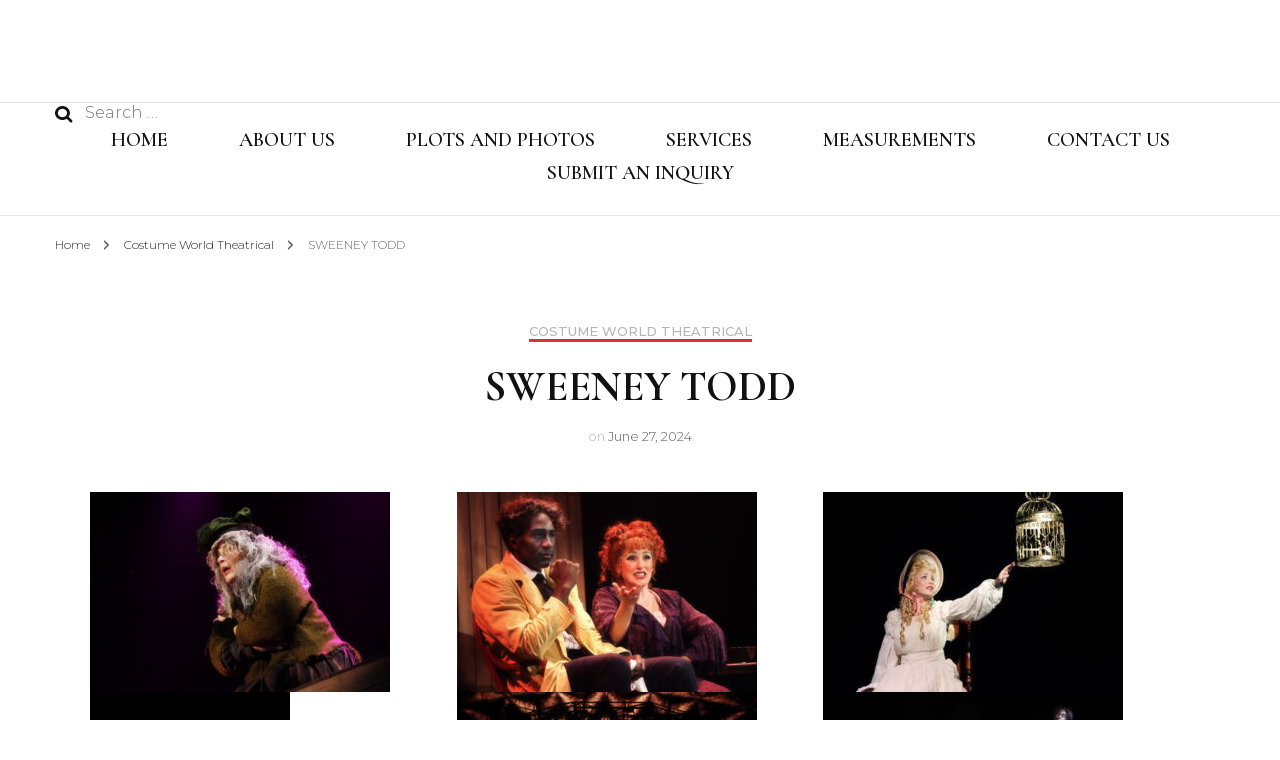

--- FILE ---
content_type: text/html; charset=UTF-8
request_url: https://costumeworldtheatrical.com/costume-world-theatrical/sweeney-todd/
body_size: 12182
content:
    <!DOCTYPE html>
    <html lang="en">
    <head itemscope itemtype="http://schema.org/WebSite">
	    <meta charset="UTF-8">
    <meta name="viewport" content="width=device-width, initial-scale=1">
    <link rel="profile" href="http://gmpg.org/xfn/11">
    <title>SWEENEY TODD &#8211; Costume World Wardrobe</title>
<meta name='robots' content='max-image-preview:large' />
	<style>img:is([sizes="auto" i], [sizes^="auto," i]) { contain-intrinsic-size: 3000px 1500px }</style>
	<link rel='dns-prefetch' href='//fonts.googleapis.com' />
<link rel="alternate" type="application/rss+xml" title="Costume World Wardrobe &raquo; Feed" href="https://costumeworldtheatrical.com/feed/" />
<link rel="alternate" type="application/rss+xml" title="Costume World Wardrobe &raquo; Comments Feed" href="https://costumeworldtheatrical.com/comments/feed/" />
<script type="text/javascript">
/* <![CDATA[ */
window._wpemojiSettings = {"baseUrl":"https:\/\/s.w.org\/images\/core\/emoji\/16.0.1\/72x72\/","ext":".png","svgUrl":"https:\/\/s.w.org\/images\/core\/emoji\/16.0.1\/svg\/","svgExt":".svg","source":{"concatemoji":"https:\/\/costumeworldtheatrical.com\/wp-includes\/js\/wp-emoji-release.min.js?ver=6.8.3"}};
/*! This file is auto-generated */
!function(s,n){var o,i,e;function c(e){try{var t={supportTests:e,timestamp:(new Date).valueOf()};sessionStorage.setItem(o,JSON.stringify(t))}catch(e){}}function p(e,t,n){e.clearRect(0,0,e.canvas.width,e.canvas.height),e.fillText(t,0,0);var t=new Uint32Array(e.getImageData(0,0,e.canvas.width,e.canvas.height).data),a=(e.clearRect(0,0,e.canvas.width,e.canvas.height),e.fillText(n,0,0),new Uint32Array(e.getImageData(0,0,e.canvas.width,e.canvas.height).data));return t.every(function(e,t){return e===a[t]})}function u(e,t){e.clearRect(0,0,e.canvas.width,e.canvas.height),e.fillText(t,0,0);for(var n=e.getImageData(16,16,1,1),a=0;a<n.data.length;a++)if(0!==n.data[a])return!1;return!0}function f(e,t,n,a){switch(t){case"flag":return n(e,"\ud83c\udff3\ufe0f\u200d\u26a7\ufe0f","\ud83c\udff3\ufe0f\u200b\u26a7\ufe0f")?!1:!n(e,"\ud83c\udde8\ud83c\uddf6","\ud83c\udde8\u200b\ud83c\uddf6")&&!n(e,"\ud83c\udff4\udb40\udc67\udb40\udc62\udb40\udc65\udb40\udc6e\udb40\udc67\udb40\udc7f","\ud83c\udff4\u200b\udb40\udc67\u200b\udb40\udc62\u200b\udb40\udc65\u200b\udb40\udc6e\u200b\udb40\udc67\u200b\udb40\udc7f");case"emoji":return!a(e,"\ud83e\udedf")}return!1}function g(e,t,n,a){var r="undefined"!=typeof WorkerGlobalScope&&self instanceof WorkerGlobalScope?new OffscreenCanvas(300,150):s.createElement("canvas"),o=r.getContext("2d",{willReadFrequently:!0}),i=(o.textBaseline="top",o.font="600 32px Arial",{});return e.forEach(function(e){i[e]=t(o,e,n,a)}),i}function t(e){var t=s.createElement("script");t.src=e,t.defer=!0,s.head.appendChild(t)}"undefined"!=typeof Promise&&(o="wpEmojiSettingsSupports",i=["flag","emoji"],n.supports={everything:!0,everythingExceptFlag:!0},e=new Promise(function(e){s.addEventListener("DOMContentLoaded",e,{once:!0})}),new Promise(function(t){var n=function(){try{var e=JSON.parse(sessionStorage.getItem(o));if("object"==typeof e&&"number"==typeof e.timestamp&&(new Date).valueOf()<e.timestamp+604800&&"object"==typeof e.supportTests)return e.supportTests}catch(e){}return null}();if(!n){if("undefined"!=typeof Worker&&"undefined"!=typeof OffscreenCanvas&&"undefined"!=typeof URL&&URL.createObjectURL&&"undefined"!=typeof Blob)try{var e="postMessage("+g.toString()+"("+[JSON.stringify(i),f.toString(),p.toString(),u.toString()].join(",")+"));",a=new Blob([e],{type:"text/javascript"}),r=new Worker(URL.createObjectURL(a),{name:"wpTestEmojiSupports"});return void(r.onmessage=function(e){c(n=e.data),r.terminate(),t(n)})}catch(e){}c(n=g(i,f,p,u))}t(n)}).then(function(e){for(var t in e)n.supports[t]=e[t],n.supports.everything=n.supports.everything&&n.supports[t],"flag"!==t&&(n.supports.everythingExceptFlag=n.supports.everythingExceptFlag&&n.supports[t]);n.supports.everythingExceptFlag=n.supports.everythingExceptFlag&&!n.supports.flag,n.DOMReady=!1,n.readyCallback=function(){n.DOMReady=!0}}).then(function(){return e}).then(function(){var e;n.supports.everything||(n.readyCallback(),(e=n.source||{}).concatemoji?t(e.concatemoji):e.wpemoji&&e.twemoji&&(t(e.twemoji),t(e.wpemoji)))}))}((window,document),window._wpemojiSettings);
/* ]]> */
</script>
<style id='wp-emoji-styles-inline-css' type='text/css'>

	img.wp-smiley, img.emoji {
		display: inline !important;
		border: none !important;
		box-shadow: none !important;
		height: 1em !important;
		width: 1em !important;
		margin: 0 0.07em !important;
		vertical-align: -0.1em !important;
		background: none !important;
		padding: 0 !important;
	}
</style>
<link rel='stylesheet' id='wp-block-library-css' href='https://costumeworldtheatrical.com/wp-includes/css/dist/block-library/style.min.css?ver=6.8.3' type='text/css' media='all' />
<style id='classic-theme-styles-inline-css' type='text/css'>
/*! This file is auto-generated */
.wp-block-button__link{color:#fff;background-color:#32373c;border-radius:9999px;box-shadow:none;text-decoration:none;padding:calc(.667em + 2px) calc(1.333em + 2px);font-size:1.125em}.wp-block-file__button{background:#32373c;color:#fff;text-decoration:none}
</style>
<link rel='stylesheet' id='advanced-posts-listing-advanced-posts-listing-block-style-css' href='https://costumeworldtheatrical.com/wp-content/plugins/advanced-posts-listing/build/index.css?ver=1.0.5' type='text/css' media='all' />
<style id='global-styles-inline-css' type='text/css'>
:root{--wp--preset--aspect-ratio--square: 1;--wp--preset--aspect-ratio--4-3: 4/3;--wp--preset--aspect-ratio--3-4: 3/4;--wp--preset--aspect-ratio--3-2: 3/2;--wp--preset--aspect-ratio--2-3: 2/3;--wp--preset--aspect-ratio--16-9: 16/9;--wp--preset--aspect-ratio--9-16: 9/16;--wp--preset--color--black: #000000;--wp--preset--color--cyan-bluish-gray: #abb8c3;--wp--preset--color--white: #ffffff;--wp--preset--color--pale-pink: #f78da7;--wp--preset--color--vivid-red: #cf2e2e;--wp--preset--color--luminous-vivid-orange: #ff6900;--wp--preset--color--luminous-vivid-amber: #fcb900;--wp--preset--color--light-green-cyan: #7bdcb5;--wp--preset--color--vivid-green-cyan: #00d084;--wp--preset--color--pale-cyan-blue: #8ed1fc;--wp--preset--color--vivid-cyan-blue: #0693e3;--wp--preset--color--vivid-purple: #9b51e0;--wp--preset--gradient--vivid-cyan-blue-to-vivid-purple: linear-gradient(135deg,rgba(6,147,227,1) 0%,rgb(155,81,224) 100%);--wp--preset--gradient--light-green-cyan-to-vivid-green-cyan: linear-gradient(135deg,rgb(122,220,180) 0%,rgb(0,208,130) 100%);--wp--preset--gradient--luminous-vivid-amber-to-luminous-vivid-orange: linear-gradient(135deg,rgba(252,185,0,1) 0%,rgba(255,105,0,1) 100%);--wp--preset--gradient--luminous-vivid-orange-to-vivid-red: linear-gradient(135deg,rgba(255,105,0,1) 0%,rgb(207,46,46) 100%);--wp--preset--gradient--very-light-gray-to-cyan-bluish-gray: linear-gradient(135deg,rgb(238,238,238) 0%,rgb(169,184,195) 100%);--wp--preset--gradient--cool-to-warm-spectrum: linear-gradient(135deg,rgb(74,234,220) 0%,rgb(151,120,209) 20%,rgb(207,42,186) 40%,rgb(238,44,130) 60%,rgb(251,105,98) 80%,rgb(254,248,76) 100%);--wp--preset--gradient--blush-light-purple: linear-gradient(135deg,rgb(255,206,236) 0%,rgb(152,150,240) 100%);--wp--preset--gradient--blush-bordeaux: linear-gradient(135deg,rgb(254,205,165) 0%,rgb(254,45,45) 50%,rgb(107,0,62) 100%);--wp--preset--gradient--luminous-dusk: linear-gradient(135deg,rgb(255,203,112) 0%,rgb(199,81,192) 50%,rgb(65,88,208) 100%);--wp--preset--gradient--pale-ocean: linear-gradient(135deg,rgb(255,245,203) 0%,rgb(182,227,212) 50%,rgb(51,167,181) 100%);--wp--preset--gradient--electric-grass: linear-gradient(135deg,rgb(202,248,128) 0%,rgb(113,206,126) 100%);--wp--preset--gradient--midnight: linear-gradient(135deg,rgb(2,3,129) 0%,rgb(40,116,252) 100%);--wp--preset--font-size--small: 13px;--wp--preset--font-size--medium: 20px;--wp--preset--font-size--large: 36px;--wp--preset--font-size--x-large: 42px;--wp--preset--spacing--20: 0.44rem;--wp--preset--spacing--30: 0.67rem;--wp--preset--spacing--40: 1rem;--wp--preset--spacing--50: 1.5rem;--wp--preset--spacing--60: 2.25rem;--wp--preset--spacing--70: 3.38rem;--wp--preset--spacing--80: 5.06rem;--wp--preset--shadow--natural: 6px 6px 9px rgba(0, 0, 0, 0.2);--wp--preset--shadow--deep: 12px 12px 50px rgba(0, 0, 0, 0.4);--wp--preset--shadow--sharp: 6px 6px 0px rgba(0, 0, 0, 0.2);--wp--preset--shadow--outlined: 6px 6px 0px -3px rgba(255, 255, 255, 1), 6px 6px rgba(0, 0, 0, 1);--wp--preset--shadow--crisp: 6px 6px 0px rgba(0, 0, 0, 1);}:where(.is-layout-flex){gap: 0.5em;}:where(.is-layout-grid){gap: 0.5em;}body .is-layout-flex{display: flex;}.is-layout-flex{flex-wrap: wrap;align-items: center;}.is-layout-flex > :is(*, div){margin: 0;}body .is-layout-grid{display: grid;}.is-layout-grid > :is(*, div){margin: 0;}:where(.wp-block-columns.is-layout-flex){gap: 2em;}:where(.wp-block-columns.is-layout-grid){gap: 2em;}:where(.wp-block-post-template.is-layout-flex){gap: 1.25em;}:where(.wp-block-post-template.is-layout-grid){gap: 1.25em;}.has-black-color{color: var(--wp--preset--color--black) !important;}.has-cyan-bluish-gray-color{color: var(--wp--preset--color--cyan-bluish-gray) !important;}.has-white-color{color: var(--wp--preset--color--white) !important;}.has-pale-pink-color{color: var(--wp--preset--color--pale-pink) !important;}.has-vivid-red-color{color: var(--wp--preset--color--vivid-red) !important;}.has-luminous-vivid-orange-color{color: var(--wp--preset--color--luminous-vivid-orange) !important;}.has-luminous-vivid-amber-color{color: var(--wp--preset--color--luminous-vivid-amber) !important;}.has-light-green-cyan-color{color: var(--wp--preset--color--light-green-cyan) !important;}.has-vivid-green-cyan-color{color: var(--wp--preset--color--vivid-green-cyan) !important;}.has-pale-cyan-blue-color{color: var(--wp--preset--color--pale-cyan-blue) !important;}.has-vivid-cyan-blue-color{color: var(--wp--preset--color--vivid-cyan-blue) !important;}.has-vivid-purple-color{color: var(--wp--preset--color--vivid-purple) !important;}.has-black-background-color{background-color: var(--wp--preset--color--black) !important;}.has-cyan-bluish-gray-background-color{background-color: var(--wp--preset--color--cyan-bluish-gray) !important;}.has-white-background-color{background-color: var(--wp--preset--color--white) !important;}.has-pale-pink-background-color{background-color: var(--wp--preset--color--pale-pink) !important;}.has-vivid-red-background-color{background-color: var(--wp--preset--color--vivid-red) !important;}.has-luminous-vivid-orange-background-color{background-color: var(--wp--preset--color--luminous-vivid-orange) !important;}.has-luminous-vivid-amber-background-color{background-color: var(--wp--preset--color--luminous-vivid-amber) !important;}.has-light-green-cyan-background-color{background-color: var(--wp--preset--color--light-green-cyan) !important;}.has-vivid-green-cyan-background-color{background-color: var(--wp--preset--color--vivid-green-cyan) !important;}.has-pale-cyan-blue-background-color{background-color: var(--wp--preset--color--pale-cyan-blue) !important;}.has-vivid-cyan-blue-background-color{background-color: var(--wp--preset--color--vivid-cyan-blue) !important;}.has-vivid-purple-background-color{background-color: var(--wp--preset--color--vivid-purple) !important;}.has-black-border-color{border-color: var(--wp--preset--color--black) !important;}.has-cyan-bluish-gray-border-color{border-color: var(--wp--preset--color--cyan-bluish-gray) !important;}.has-white-border-color{border-color: var(--wp--preset--color--white) !important;}.has-pale-pink-border-color{border-color: var(--wp--preset--color--pale-pink) !important;}.has-vivid-red-border-color{border-color: var(--wp--preset--color--vivid-red) !important;}.has-luminous-vivid-orange-border-color{border-color: var(--wp--preset--color--luminous-vivid-orange) !important;}.has-luminous-vivid-amber-border-color{border-color: var(--wp--preset--color--luminous-vivid-amber) !important;}.has-light-green-cyan-border-color{border-color: var(--wp--preset--color--light-green-cyan) !important;}.has-vivid-green-cyan-border-color{border-color: var(--wp--preset--color--vivid-green-cyan) !important;}.has-pale-cyan-blue-border-color{border-color: var(--wp--preset--color--pale-cyan-blue) !important;}.has-vivid-cyan-blue-border-color{border-color: var(--wp--preset--color--vivid-cyan-blue) !important;}.has-vivid-purple-border-color{border-color: var(--wp--preset--color--vivid-purple) !important;}.has-vivid-cyan-blue-to-vivid-purple-gradient-background{background: var(--wp--preset--gradient--vivid-cyan-blue-to-vivid-purple) !important;}.has-light-green-cyan-to-vivid-green-cyan-gradient-background{background: var(--wp--preset--gradient--light-green-cyan-to-vivid-green-cyan) !important;}.has-luminous-vivid-amber-to-luminous-vivid-orange-gradient-background{background: var(--wp--preset--gradient--luminous-vivid-amber-to-luminous-vivid-orange) !important;}.has-luminous-vivid-orange-to-vivid-red-gradient-background{background: var(--wp--preset--gradient--luminous-vivid-orange-to-vivid-red) !important;}.has-very-light-gray-to-cyan-bluish-gray-gradient-background{background: var(--wp--preset--gradient--very-light-gray-to-cyan-bluish-gray) !important;}.has-cool-to-warm-spectrum-gradient-background{background: var(--wp--preset--gradient--cool-to-warm-spectrum) !important;}.has-blush-light-purple-gradient-background{background: var(--wp--preset--gradient--blush-light-purple) !important;}.has-blush-bordeaux-gradient-background{background: var(--wp--preset--gradient--blush-bordeaux) !important;}.has-luminous-dusk-gradient-background{background: var(--wp--preset--gradient--luminous-dusk) !important;}.has-pale-ocean-gradient-background{background: var(--wp--preset--gradient--pale-ocean) !important;}.has-electric-grass-gradient-background{background: var(--wp--preset--gradient--electric-grass) !important;}.has-midnight-gradient-background{background: var(--wp--preset--gradient--midnight) !important;}.has-small-font-size{font-size: var(--wp--preset--font-size--small) !important;}.has-medium-font-size{font-size: var(--wp--preset--font-size--medium) !important;}.has-large-font-size{font-size: var(--wp--preset--font-size--large) !important;}.has-x-large-font-size{font-size: var(--wp--preset--font-size--x-large) !important;}
:where(.wp-block-post-template.is-layout-flex){gap: 1.25em;}:where(.wp-block-post-template.is-layout-grid){gap: 1.25em;}
:where(.wp-block-columns.is-layout-flex){gap: 2em;}:where(.wp-block-columns.is-layout-grid){gap: 2em;}
:root :where(.wp-block-pullquote){font-size: 1.5em;line-height: 1.6;}
</style>
<link rel='stylesheet' id='inf-font-awesome-css' href='https://costumeworldtheatrical.com/wp-content/plugins/blog-designer-pack/assets/css/font-awesome.min.css?ver=4.0.8' type='text/css' media='all' />
<link rel='stylesheet' id='owl-carousel-css' href='https://costumeworldtheatrical.com/wp-content/plugins/blog-designer-pack/assets/css/owl.carousel.min.css?ver=4.0.8' type='text/css' media='all' />
<link rel='stylesheet' id='bdpp-public-style-css' href='https://costumeworldtheatrical.com/wp-content/plugins/blog-designer-pack/assets/css/bdpp-public.min.css?ver=4.0.8' type='text/css' media='all' />
<style id='wpxpo-global-style-inline-css' type='text/css'>
:root {
			--preset-color1: #037fff;
			--preset-color2: #026fe0;
			--preset-color3: #071323;
			--preset-color4: #132133;
			--preset-color5: #34495e;
			--preset-color6: #787676;
			--preset-color7: #f0f2f3;
			--preset-color8: #f8f9fa;
			--preset-color9: #ffffff;
		}{}
</style>
<style id='ultp-preset-colors-style-inline-css' type='text/css'>
:root { --postx_preset_Base_1_color: #f4f4ff; --postx_preset_Base_2_color: #dddff8; --postx_preset_Base_3_color: #B4B4D6; --postx_preset_Primary_color: #3323f0; --postx_preset_Secondary_color: #4a5fff; --postx_preset_Tertiary_color: #FFFFFF; --postx_preset_Contrast_3_color: #545472; --postx_preset_Contrast_2_color: #262657; --postx_preset_Contrast_1_color: #10102e; --postx_preset_Over_Primary_color: #ffffff;  }
</style>
<style id='ultp-preset-gradient-style-inline-css' type='text/css'>
:root { --postx_preset_Primary_to_Secondary_to_Right_gradient: linear-gradient(90deg, var(--postx_preset_Primary_color) 0%, var(--postx_preset_Secondary_color) 100%); --postx_preset_Primary_to_Secondary_to_Bottom_gradient: linear-gradient(180deg, var(--postx_preset_Primary_color) 0%, var(--postx_preset_Secondary_color) 100%); --postx_preset_Secondary_to_Primary_to_Right_gradient: linear-gradient(90deg, var(--postx_preset_Secondary_color) 0%, var(--postx_preset_Primary_color) 100%); --postx_preset_Secondary_to_Primary_to_Bottom_gradient: linear-gradient(180deg, var(--postx_preset_Secondary_color) 0%, var(--postx_preset_Primary_color) 100%); --postx_preset_Cold_Evening_gradient: linear-gradient(0deg, rgb(12, 52, 131) 0%, rgb(162, 182, 223) 100%, rgb(107, 140, 206) 100%, rgb(162, 182, 223) 100%); --postx_preset_Purple_Division_gradient: linear-gradient(0deg, rgb(112, 40, 228) 0%, rgb(229, 178, 202) 100%); --postx_preset_Over_Sun_gradient: linear-gradient(60deg, rgb(171, 236, 214) 0%, rgb(251, 237, 150) 100%); --postx_preset_Morning_Salad_gradient: linear-gradient(-255deg, rgb(183, 248, 219) 0%, rgb(80, 167, 194) 100%); --postx_preset_Fabled_Sunset_gradient: linear-gradient(-270deg, rgb(35, 21, 87) 0%, rgb(68, 16, 122) 29%, rgb(255, 19, 97) 67%, rgb(255, 248, 0) 100%);  }
</style>
<style id='ultp-preset-typo-style-inline-css' type='text/css'>
@import url('https://fonts.googleapis.com/css?family=Roboto:100,100i,300,300i,400,400i,500,500i,700,700i,900,900i'); :root { --postx_preset_Heading_typo_font_family: Roboto; --postx_preset_Heading_typo_font_family_type: sans-serif; --postx_preset_Heading_typo_font_weight: 600; --postx_preset_Heading_typo_text_transform: capitalize; --postx_preset_Body_and_Others_typo_font_family: Roboto; --postx_preset_Body_and_Others_typo_font_family_type: sans-serif; --postx_preset_Body_and_Others_typo_font_weight: 400; --postx_preset_Body_and_Others_typo_text_transform: lowercase; --postx_preset_body_typo_font_size_lg: 16px; --postx_preset_paragraph_1_typo_font_size_lg: 12px; --postx_preset_paragraph_2_typo_font_size_lg: 12px; --postx_preset_paragraph_3_typo_font_size_lg: 12px; --postx_preset_heading_h1_typo_font_size_lg: 42px; --postx_preset_heading_h2_typo_font_size_lg: 36px; --postx_preset_heading_h3_typo_font_size_lg: 30px; --postx_preset_heading_h4_typo_font_size_lg: 24px; --postx_preset_heading_h5_typo_font_size_lg: 20px; --postx_preset_heading_h6_typo_font_size_lg: 16px; }
</style>
<link rel='stylesheet' id='wp-components-css' href='https://costumeworldtheatrical.com/wp-includes/css/dist/components/style.min.css?ver=6.8.3' type='text/css' media='all' />
<link rel='stylesheet' id='godaddy-styles-css' href='https://costumeworldtheatrical.com/wp-content/mu-plugins/vendor/wpex/godaddy-launch/includes/Dependencies/GoDaddy/Styles/build/latest.css?ver=2.0.2' type='text/css' media='all' />
<link rel='stylesheet' id='animate-css' href='https://costumeworldtheatrical.com/wp-content/themes/blossom-fashion/css/animate.min.css?ver=3.5.2' type='text/css' media='all' />
<link rel='stylesheet' id='blossom-fashion-google-fonts-css' href='https://fonts.googleapis.com/css?family=Montserrat%3A100%2C200%2C300%2Cregular%2C500%2C600%2C700%2C800%2C900%2C100italic%2C200italic%2C300italic%2Citalic%2C500italic%2C600italic%2C700italic%2C800italic%2C900italic%7CCormorant+Garamond%3A300%2Cregular%2C500%2C600%2C700%2C300italic%2Citalic%2C500italic%2C600italic%2C700italic%7CRufina%3Aregular' type='text/css' media='all' />
<link rel='stylesheet' id='blossom-fashion-style-css' href='https://costumeworldtheatrical.com/wp-content/themes/blossom-fashion/style.css?ver=1.4.5' type='text/css' media='all' />
<style id='blossom-fashion-style-inline-css' type='text/css'>

     
    .content-newsletter .blossomthemes-email-newsletter-wrapper.bg-img:after,
    .widget_blossomthemes_email_newsletter_widget .blossomthemes-email-newsletter-wrapper:after{
        background: rgba(221, 51, 51, 0.8);
    }
    
    /*Typography*/

    body,
    button,
    input,
    select,
    optgroup,
    textarea{
        font-family : Montserrat;
        font-size   : 16px;        
    }
    
    .site-title{
        font-size   : 44px;
        font-family : Rufina;
        font-weight : 400;
        font-style  : normal;
    }
    
    /*Color Scheme*/
    a,
    .site-header .social-networks li a:hover,
    .site-title a:hover,
    .banner .text-holder .cat-links a:hover,
	.shop-section .shop-slider .item h3 a:hover,
	#primary .post .entry-header .cat-links a:hover,
	#primary .post .entry-header .entry-meta a:hover,
	#primary .post .entry-footer .social-networks li a:hover,
	.widget ul li a:hover,
	.widget_bttk_author_bio .author-bio-socicons ul li a:hover,
	.widget_bttk_popular_post ul li .entry-header .entry-title a:hover,
	.widget_bttk_pro_recent_post ul li .entry-header .entry-title a:hover,
	.widget_bttk_popular_post ul li .entry-header .entry-meta a:hover,
	.widget_bttk_pro_recent_post ul li .entry-header .entry-meta a:hover,
	.bottom-shop-section .bottom-shop-slider .item .product-category a:hover,
	.bottom-shop-section .bottom-shop-slider .item h3 a:hover,
	.instagram-section .header .title a:hover,
	.site-footer .widget ul li a:hover,
	.site-footer .widget_bttk_popular_post ul li .entry-header .entry-title a:hover,
	.site-footer .widget_bttk_pro_recent_post ul li .entry-header .entry-title a:hover,
	.single .single-header .site-title:hover,
	.single .single-header .right .social-share .social-networks li a:hover,
	.comments-area .comment-body .fn a:hover,
	.comments-area .comment-body .comment-metadata a:hover,
	.page-template-contact .contact-details .contact-info-holder .col .icon-holder,
	.page-template-contact .contact-details .contact-info-holder .col .text-holder h3 a:hover,
	.page-template-contact .contact-details .contact-info-holder .col .social-networks li a:hover,
    #secondary .widget_bttk_description_widget .social-profile li a:hover,
    #secondary .widget_bttk_contact_social_links .social-networks li a:hover,
    .site-footer .widget_bttk_contact_social_links .social-networks li a:hover,
    .site-footer .widget_bttk_description_widget .social-profile li a:hover,
    .portfolio-sorting .button:hover,
    .portfolio-sorting .button.is-checked,
    .portfolio-item .portfolio-cat a:hover,
    .entry-header .portfolio-cat a:hover,
    .single-blossom-portfolio .post-navigation .nav-previous a:hover,
	.single-blossom-portfolio .post-navigation .nav-next a:hover, 
	.entry-content a:hover,
	.entry-summary a:hover,
	.page-content a:hover,
	.comment-content a:hover,
	.widget .textwidget a:hover{
		color: #dd3333;
	}

	.site-header .tools .cart .number,
	.shop-section .header .title:after,
	.header-two .header-t,
	.header-six .header-t,
	.header-eight .header-t,
	.shop-section .shop-slider .item .product-image .btn-add-to-cart:hover,
	.widget .widget-title:before,
	.widget .widget-title:after,
	.widget_calendar caption,
	.widget_bttk_popular_post .style-two li:after,
	.widget_bttk_popular_post .style-three li:after,
	.widget_bttk_pro_recent_post .style-two li:after,
	.widget_bttk_pro_recent_post .style-three li:after,
	.instagram-section .header .title:before,
	.instagram-section .header .title:after,
	#primary .post .entry-content .pull-left:after,
	#primary .page .entry-content .pull-left:after,
	#primary .post .entry-content .pull-right:after,
	#primary .page .entry-content .pull-right:after,
	.page-template-contact .contact-details .contact-info-holder h2:after,
    .widget_bttk_image_text_widget ul li .btn-readmore:hover,
    #secondary .widget_bttk_icon_text_widget .text-holder .btn-readmore:hover,
    #secondary .widget_blossomtheme_companion_cta_widget .btn-cta:hover,
    #secondary .widget_blossomtheme_featured_page_widget .text-holder .btn-readmore:hover, 
    .widget_tag_cloud .tagcloud a:hover,
    .single #primary .post .entry-footer .tags a:hover,
 	#primary .post .entry-footer .tags a:hover,
 	.error-holder .text-holder .btn-home:hover,
 	.site-footer .widget_tag_cloud .tagcloud a:hover,
 	.site-footer .widget_bttk_author_bio .text-holder .readmore:hover,
 	.main-navigation ul li:after,
 	#primary .post .btn-readmore:hover,
 	.widget_bttk_author_bio .text-holder .readmore:hover,
 	.widget_bttk_image_text_widget ul li .btn-readmore:hover,
	 .widget_tag_cloud .tagcloud a:hover, 
	 .instagram-section .profile-link::before, 
	 .instagram-section .profile-link::after,	 
	 .widget_calendar table tbody td a{
		background: #dd3333;
	}
    
    .banner .text-holder .cat-links a,
	#primary .post .entry-header .cat-links a,
	.widget_bttk_popular_post .style-two li .entry-header .cat-links a,
	.widget_bttk_pro_recent_post .style-two li .entry-header .cat-links a,
	.widget_bttk_popular_post .style-three li .entry-header .cat-links a,
	.widget_bttk_pro_recent_post .style-three li .entry-header .cat-links a,
	.page-header span,
	.page-template-contact .top-section .section-header span,
    .portfolio-item .portfolio-cat a,
    .entry-header .portfolio-cat a{
		border-bottom-color: #dd3333;
	}

	.banner .text-holder .title a,
	.header-four .main-navigation ul li a,
	.header-four .main-navigation ul ul li a,
	#primary .post .entry-header .entry-title a,
    .portfolio-item .portfolio-img-title a{
		background-image: linear-gradient(180deg, transparent 96%, #dd3333 0);
	}

	.widget_bttk_social_links ul li a:hover{
		border-color: #dd3333;
	}

	button:hover,
	input[type="button"]:hover,
	input[type="reset"]:hover,
	input[type="submit"]:hover{
		background: #dd3333;
		border-color: #dd3333;
	}

	#primary .post .btn-readmore:hover{
		background: #dd3333;
	}

	@media only screen and (min-width: 1025px){
		.main-navigation ul li:after{
			background: #dd3333;
		}
	}

    @media screen and (max-width: 1024px) {
        #toggle-button, 
        .main-navigation ul, 
        .site-header .nav-holder .form-holder .search-form input[type="search"] {
            font-family: Cormorant Garamond;
        }
	}
	
	@media only screen and (max-width:1024px) {
		.mobile-menu ul li a {
			background-image : linear-gradient(180deg, transparent 93%, #dd3333 ); 
	   }
	}
    
    /*Typography*/

	.main-navigation ul,
	.banner .text-holder .title,
	.top-section .newsletter .blossomthemes-email-newsletter-wrapper .text-holder h3,
	.shop-section .header .title,
	#primary .post .entry-header .entry-title,
	#primary .post .post-shope-holder .header .title,
	.widget_bttk_author_bio .title-holder,
	.widget_bttk_popular_post ul li .entry-header .entry-title,
	.widget_bttk_pro_recent_post ul li .entry-header .entry-title,
	.widget-area .widget_blossomthemes_email_newsletter_widget .text-holder h3,
	.bottom-shop-section .bottom-shop-slider .item h3,
	.page-title,
	#primary .post .entry-content blockquote,
	#primary .page .entry-content blockquote,
	#primary .post .entry-content .dropcap,
	#primary .page .entry-content .dropcap,
	#primary .post .entry-content .pull-left,
	#primary .page .entry-content .pull-left,
	#primary .post .entry-content .pull-right,
	#primary .page .entry-content .pull-right,
	#primary .post .entry-content h1, 
    #primary .page .entry-content h1, 
    #primary .post .entry-content h2, 
    #primary .page .entry-content h2, 
    #primary .post .entry-content h3, 
    #primary .page .entry-content h3, 
    #primary .post .entry-content h4, 
    #primary .page .entry-content h4, 
    #primary .post .entry-content h5, 
    #primary .page .entry-content h5, 
    #primary .post .entry-content h6, 
    #primary .page .entry-content h6
	.author-section .text-holder .title,
	.single .newsletter .blossomthemes-email-newsletter-wrapper .text-holder h3,
	.related-posts .title, .popular-posts .title,
	.comments-area .comments-title,
	.comments-area .comment-reply-title,
	.single .single-header .title-holder .post-title,
    .portfolio-text-holder .portfolio-img-title,
    .portfolio-holder .entry-header .entry-title,
    .related-portfolio-title, 
    .related-portfolio-title, .search .top-section .search-form input[type="search"], 
    .archive #primary .post-count, .search #primary .post-count, 
    .archive #primary .post .entry-header .entry-title, .archive #primary .blossom-portfolio .entry-title, .search #primary .search-post .entry-header .entry-title, 
    .widget_bttk_posts_category_slider_widget .carousel-title .title, 
    .archive.author .top-section .text-holder .author-title, 
    .search #primary .page .entry-header .entry-title, 
    .error-holder .text-holder h2, 
    .error-holder .recent-posts .title, 
    .error-holder .recent-posts .post .entry-header .entry-title, 
    .site-footer .widget_blossomthemes_email_newsletter_widget .text-holder h3{
		font-family: Cormorant Garamond;
	}
</style>
<script type="text/javascript" src="https://costumeworldtheatrical.com/wp-includes/js/jquery/jquery.min.js?ver=3.7.1" id="jquery-core-js"></script>
<script type="text/javascript" src="https://costumeworldtheatrical.com/wp-includes/js/jquery/jquery-migrate.min.js?ver=3.4.1" id="jquery-migrate-js"></script>
<link rel="https://api.w.org/" href="https://costumeworldtheatrical.com/wp-json/" /><link rel="alternate" title="JSON" type="application/json" href="https://costumeworldtheatrical.com/wp-json/wp/v2/posts/647" /><link rel="EditURI" type="application/rsd+xml" title="RSD" href="https://costumeworldtheatrical.com/xmlrpc.php?rsd" />
<meta name="generator" content="WordPress 6.8.3" />
<link rel="canonical" href="https://costumeworldtheatrical.com/costume-world-theatrical/sweeney-todd/" />
<link rel='shortlink' href='https://costumeworldtheatrical.com/?p=647' />
		<!-- Custom Logo: hide header text -->
		<style id="custom-logo-css" type="text/css">
			.site-title, .site-description {
				position: absolute;
				clip-path: inset(50%);
			}
		</style>
		<link rel="alternate" title="oEmbed (JSON)" type="application/json+oembed" href="https://costumeworldtheatrical.com/wp-json/oembed/1.0/embed?url=https%3A%2F%2Fcostumeworldtheatrical.com%2Fcostume-world-theatrical%2Fsweeney-todd%2F" />
<link rel="alternate" title="oEmbed (XML)" type="text/xml+oembed" href="https://costumeworldtheatrical.com/wp-json/oembed/1.0/embed?url=https%3A%2F%2Fcostumeworldtheatrical.com%2Fcostume-world-theatrical%2Fsweeney-todd%2F&#038;format=xml" />
<script type="application/ld+json">{
    "@context": "http://schema.org",
    "@type": "Blog",
    "mainEntityOfPage": {
        "@type": "WebPage",
        "@id": "https://costumeworldtheatrical.com/costume-world-theatrical/sweeney-todd/"
    },
    "headline": "SWEENEY TODD",
    "datePublished": "2024-06-27T19:32:26+0000",
    "dateModified": "2024-06-27T19:32:26+0000",
    "author": {
        "@type": "Person",
        "name": "admin"
    },
    "description": "Sweeney ToddTime:&nbsp; 19th Century&nbsp;&nbsp;&nbsp;&nbsp;&nbsp;&nbsp;&nbsp;&nbsp;&nbsp;&nbsp;&nbsp;&nbsp;&n",
    "image": {
        "@type": "ImageObject",
        "url": "https://costumeworldtheatrical.com/wp-content/uploads/2024/06/Sweeny-Todd-Johanna_resize.jpg",
        "width": 800,
        "height": 533
    }
}</script></head>

<body class="wp-singular post-template-default single single-post postid-647 single-format-standard wp-theme-blossom-fashion postx-page underline full-width" itemscope itemtype="http://schema.org/WebPage">

    <div id="page" class="site"><a aria-label="skip to content" class="skip-link" href="#content">Skip to Content</a>
        <header class="site-header" itemscope itemtype="http://schema.org/WPHeader" itemscope itemtype="http://schema.org/WPHeader">
		<div class="header-holder">
			<div class="header-t">
				<div class="container">
					<div class="row">
						<div class="col">
							<form role="search" method="get" class="search-form" action="https://costumeworldtheatrical.com/">
				<label>
					<span class="screen-reader-text">Search for:</span>
					<input type="search" class="search-field" placeholder="Search &hellip;" value="" name="s" />
				</label>
				<input type="submit" class="search-submit" value="Search" />
			</form>						</div>
						<div class="col">
							<div class="text-logo" itemscope itemtype="http://schema.org/Organization">
								
                                    <div class="site-title-wrap">
                                                                             <p class="site-title" itemprop="name"><a href="https://costumeworldtheatrical.com/" rel="home" itemprop="url">Costume World Wardrobe</a></p>
                                                                        </div>                                    
							</div>
						</div>
						<div class="col">
							<div class="tools">
															</div>
						</div>
					</div>
				</div>
			</div>
		</div>
		<div class="nav-holder">
			<div class="container">
				<div class="overlay"></div>
    			<button aria-label="primary menu toggle" id="toggle-button" data-toggle-target=".main-menu-modal" data-toggle-body-class="showing-main-menu-modal" aria-expanded="false" data-set-focus=".close-main-nav-toggle">
    				<span></span>
    			</button>
				<nav id="site-navigation" class="main-navigation" itemscope itemtype="http://schema.org/SiteNavigationElement">
                    <div class="primary-menu-list main-menu-modal cover-modal" data-modal-target-string=".main-menu-modal">
                        <button class="btn-close-menu close-main-nav-toggle" data-toggle-target=".main-menu-modal" data-toggle-body-class="showing-main-menu-modal" aria-expanded="false" data-set-focus=".main-menu-modal"><span></span></button>
                        <div class="mobile-menu" aria-label="Mobile">
                			<div class="menu-home-container"><ul id="primary-menu" class="main-menu-modal"><li id="menu-item-805" class="menu-item menu-item-type-post_type menu-item-object-page menu-item-home menu-item-805"><a href="https://costumeworldtheatrical.com/">HOME</a></li>
<li id="menu-item-803" class="menu-item menu-item-type-post_type menu-item-object-page menu-item-803"><a href="https://costumeworldtheatrical.com/about-us/">ABOUT US</a></li>
<li id="menu-item-802" class="menu-item menu-item-type-post_type menu-item-object-page menu-item-802"><a href="https://costumeworldtheatrical.com/plots-and-photos/">PLOTS AND PHOTOS</a></li>
<li id="menu-item-804" class="menu-item menu-item-type-post_type menu-item-object-page menu-item-804"><a href="https://costumeworldtheatrical.com/services/">SERVICES</a></li>
<li id="menu-item-806" class="menu-item menu-item-type-post_type menu-item-object-page menu-item-806"><a href="https://costumeworldtheatrical.com/measurements/">MEASUREMENTS</a></li>
<li id="menu-item-807" class="menu-item menu-item-type-post_type menu-item-object-page menu-item-807"><a href="https://costumeworldtheatrical.com/theatrical-inquiry/">CONTACT US</a></li>
<li id="menu-item-880" class="menu-item menu-item-type-post_type menu-item-object-page menu-item-880"><a href="https://costumeworldtheatrical.com/theatrical-inquiry/">SUBMIT AN INQUIRY</a></li>
</ul></div>                        </div>
                    </div>
        		</nav><!-- #site-navigation -->
                <div class="tools">
					<div class="form-section">
						<button aria-label="search toggle" id="btn-search" data-toggle-target=".search-modal" data-toggle-body-class="showing-search-modal" data-set-focus=".search-modal .search-field" aria-expanded="false"><i class="fa fa-search"></i></button>
                        <div class="form-holder search-modal cover-modal" data-modal-target-string=".search-modal">
                            <div class="header-search-inner-wrap">
                                <form role="search" method="get" class="search-form" action="https://costumeworldtheatrical.com/">
				<label>
					<span class="screen-reader-text">Search for:</span>
					<input type="search" class="search-field" placeholder="Search &hellip;" value="" name="s" />
				</label>
				<input type="submit" class="search-submit" value="Search" />
			</form>                                <button class="btn-close-form" data-toggle-target=".search-modal" data-toggle-body-class="showing-search-modal" data-set-focus=".search-modal .search-field" aria-expanded="false">
                                    <span></span>
                                </button><!-- .search-toggle -->
                            </div>
                        </div>
					</div>
                    					
				</div>
			</div>
		</div>
	</header>
            <div class="top-bar">
    		<div class="container">
            <div class="breadcrumb-wrapper">
                <div id="crumbs" itemscope itemtype="http://schema.org/BreadcrumbList"> 
                    <span itemprop="itemListElement" itemscope itemtype="http://schema.org/ListItem">
                        <a itemprop="item" href="https://costumeworldtheatrical.com"><span itemprop="name">Home</span></a>
                        <meta itemprop="position" content="1" />
                        <span class="separator"><span class="separator"><i class="fa fa-angle-right"></i></span></span>
                    </span> <span itemprop="itemListElement" itemscope itemtype="http://schema.org/ListItem"><a itemprop="item" href="https://costumeworldtheatrical.com/category/costume-world-theatrical/"><span itemprop="name">Costume World Theatrical </span></a><meta itemprop="position" content="2" /><span class="separator"><span class="separator"><i class="fa fa-angle-right"></i></span></span></span> <span class="current" itemprop="itemListElement" itemscope itemtype="http://schema.org/ListItem"><a itemprop="item" href="https://costumeworldtheatrical.com/costume-world-theatrical/sweeney-todd/"><span itemprop="name">SWEENEY TODD</span></a><meta itemprop="position" content="3" /></span></div></div><!-- .breadcrumb-wrapper -->    		</div>
    	</div>   
        <div id="content" class="site-content">    <div class="container">
    <div class="row">
	<div id="primary" class="content-area">
		<main id="main" class="site-main">

		
<article id="post-647" class="post-647 post type-post status-publish format-standard has-post-thumbnail hentry category-costume-world-theatrical" itemscope itemtype="https://schema.org/Blog">
	    <header class="entry-header">
		<span class="cat-links" itemprop="about"><a href="https://costumeworldtheatrical.com/category/costume-world-theatrical/" rel="category tag">Costume World Theatrical</a></span><h1 class="entry-title">SWEENEY TODD</h1><div class="entry-meta"><span class="posted-on">on  <a href="https://costumeworldtheatrical.com/costume-world-theatrical/sweeney-todd/" rel="bookmark"><time class="entry-date published updated" datetime="2024-06-27T19:32:26+00:00" itemprop="datePublished">June 27, 2024</time><time class="updated" datetime="2024-06-27T19:32:26+00:00" itemprop="dateModified">June 27, 2024</time></a></span></div>	</header>         
    <div class="post-thumbnail"></div>    <div class="entry-content" itemprop="text">
		
<figure class="wp-block-gallery has-nested-images columns-default wp-block-gallery-1 is-layout-flex wp-block-gallery-is-layout-flex">
<figure class="wp-block-image size-medium"><a href="https://costumeworldtheatrical.com/wp-content/uploads/2024/06/Sweeny-Todd-Beggar-Woman_resize.jpg"><img fetchpriority="high" decoding="async" width="300" height="200" data-id="649" src="https://costumeworldtheatrical.com/wp-content/uploads/2024/06/Sweeny-Todd-Beggar-Woman_resize-300x200.jpg" alt="" class="wp-image-649" srcset="https://costumeworldtheatrical.com/wp-content/uploads/2024/06/Sweeny-Todd-Beggar-Woman_resize-300x200.jpg 300w, https://costumeworldtheatrical.com/wp-content/uploads/2024/06/Sweeny-Todd-Beggar-Woman_resize-768x512.jpg 768w, https://costumeworldtheatrical.com/wp-content/uploads/2024/06/Sweeny-Todd-Beggar-Woman_resize-90x60.jpg 90w, https://costumeworldtheatrical.com/wp-content/uploads/2024/06/Sweeny-Todd-Beggar-Woman_resize.jpg 800w" sizes="(max-width: 300px) 100vw, 300px" /></a></figure>



<figure class="wp-block-image size-medium"><a href="https://costumeworldtheatrical.com/wp-content/uploads/2024/06/Sweeny-Todd-By-The-Sea_resize.jpg"><img decoding="async" width="300" height="200" data-id="652" src="https://costumeworldtheatrical.com/wp-content/uploads/2024/06/Sweeny-Todd-By-The-Sea_resize-300x200.jpg" alt="" class="wp-image-652" srcset="https://costumeworldtheatrical.com/wp-content/uploads/2024/06/Sweeny-Todd-By-The-Sea_resize-300x200.jpg 300w, https://costumeworldtheatrical.com/wp-content/uploads/2024/06/Sweeny-Todd-By-The-Sea_resize-768x512.jpg 768w, https://costumeworldtheatrical.com/wp-content/uploads/2024/06/Sweeny-Todd-By-The-Sea_resize-90x60.jpg 90w, https://costumeworldtheatrical.com/wp-content/uploads/2024/06/Sweeny-Todd-By-The-Sea_resize.jpg 800w" sizes="(max-width: 300px) 100vw, 300px" /></a></figure>



<figure class="wp-block-image size-medium"><a href="https://costumeworldtheatrical.com/wp-content/uploads/2024/06/Sweeny-Todd-Johanna_resize.jpg"><img decoding="async" width="300" height="200" data-id="651" src="https://costumeworldtheatrical.com/wp-content/uploads/2024/06/Sweeny-Todd-Johanna_resize-300x200.jpg" alt="" class="wp-image-651" srcset="https://costumeworldtheatrical.com/wp-content/uploads/2024/06/Sweeny-Todd-Johanna_resize-300x200.jpg 300w, https://costumeworldtheatrical.com/wp-content/uploads/2024/06/Sweeny-Todd-Johanna_resize-768x512.jpg 768w, https://costumeworldtheatrical.com/wp-content/uploads/2024/06/Sweeny-Todd-Johanna_resize-90x60.jpg 90w, https://costumeworldtheatrical.com/wp-content/uploads/2024/06/Sweeny-Todd-Johanna_resize.jpg 800w" sizes="(max-width: 300px) 100vw, 300px" /></a></figure>



<figure class="wp-block-image size-medium"><a href="https://costumeworldtheatrical.com/wp-content/uploads/2024/06/Sweeny-Todd-Judge-Turpin_resize.jpg"><img loading="lazy" decoding="async" width="200" height="300" data-id="648" src="https://costumeworldtheatrical.com/wp-content/uploads/2024/06/Sweeny-Todd-Judge-Turpin_resize-200x300.jpg" alt="" class="wp-image-648" srcset="https://costumeworldtheatrical.com/wp-content/uploads/2024/06/Sweeny-Todd-Judge-Turpin_resize-200x300.jpg 200w, https://costumeworldtheatrical.com/wp-content/uploads/2024/06/Sweeny-Todd-Judge-Turpin_resize-40x60.jpg 40w, https://costumeworldtheatrical.com/wp-content/uploads/2024/06/Sweeny-Todd-Judge-Turpin_resize.jpg 400w" sizes="auto, (max-width: 200px) 100vw, 200px" /></a></figure>



<figure class="wp-block-image size-medium"><a href="https://costumeworldtheatrical.com/wp-content/uploads/2024/06/Sweeny-Todd-Prologue_resize.jpg"><img loading="lazy" decoding="async" width="300" height="200" data-id="653" src="https://costumeworldtheatrical.com/wp-content/uploads/2024/06/Sweeny-Todd-Prologue_resize-300x200.jpg" alt="" class="wp-image-653" srcset="https://costumeworldtheatrical.com/wp-content/uploads/2024/06/Sweeny-Todd-Prologue_resize-300x200.jpg 300w, https://costumeworldtheatrical.com/wp-content/uploads/2024/06/Sweeny-Todd-Prologue_resize-768x512.jpg 768w, https://costumeworldtheatrical.com/wp-content/uploads/2024/06/Sweeny-Todd-Prologue_resize-90x60.jpg 90w, https://costumeworldtheatrical.com/wp-content/uploads/2024/06/Sweeny-Todd-Prologue_resize.jpg 800w" sizes="auto, (max-width: 300px) 100vw, 300px" /></a></figure>



<figure class="wp-block-image size-medium"><a href="https://costumeworldtheatrical.com/wp-content/uploads/2024/06/Sweeny-Todd-Todd-and-Antony_resize.jpg"><img loading="lazy" decoding="async" width="300" height="200" data-id="650" src="https://costumeworldtheatrical.com/wp-content/uploads/2024/06/Sweeny-Todd-Todd-and-Antony_resize-300x200.jpg" alt="" class="wp-image-650" srcset="https://costumeworldtheatrical.com/wp-content/uploads/2024/06/Sweeny-Todd-Todd-and-Antony_resize-300x200.jpg 300w, https://costumeworldtheatrical.com/wp-content/uploads/2024/06/Sweeny-Todd-Todd-and-Antony_resize-768x512.jpg 768w, https://costumeworldtheatrical.com/wp-content/uploads/2024/06/Sweeny-Todd-Todd-and-Antony_resize-90x60.jpg 90w, https://costumeworldtheatrical.com/wp-content/uploads/2024/06/Sweeny-Todd-Todd-and-Antony_resize.jpg 800w" sizes="auto, (max-width: 300px) 100vw, 300px" /></a></figure>
</figure>



<h2 class="wp-block-heading">Sweeney Todd</h2>



<p><strong>Time:&nbsp; 19th Century&nbsp;&nbsp;&nbsp;&nbsp;&nbsp;&nbsp;&nbsp;&nbsp;&nbsp;&nbsp;&nbsp;&nbsp;&nbsp;&nbsp;&nbsp;&nbsp;&nbsp;&nbsp;&nbsp;&nbsp;&nbsp;&nbsp;&nbsp; Place:&nbsp; London – Fleet Street &amp; Environs</strong></p>



<h3 class="wp-block-heading">Prologue:&nbsp; Grave Site “The Ballad Of Sweeney Todd”</h3>



<h2 class="wp-block-heading"><strong>Todd</strong></h2>



<p>Shirt, pants with suspenders and boots</p>



<h2 class="wp-block-heading"><strong>Full Company</strong></h2>



<p>(Without Mrs. Lovett)&nbsp; Various townspeople, vendors, shores, police.&nbsp; Layers of rough and tattered clothing, collaged from various periods, most with hats</p>



<h2 class="wp-block-heading"><strong>Grave Diggers</strong></h2>



<p>Heavy coats, pants and southwestern shovel</p>



<h1 class="wp-block-heading">ACT I, SCENE I – “No Place Like London”</h1>



<h2 class="wp-block-heading"><strong>Beggar Woman</strong></h2>



<p>Multiple layers of skirts and blouses with apron, headscarf, many bundles</p>



<h2 class="wp-block-heading"><strong>Todd</strong></h2>



<p>Repeat – same as Prologue</p>



<h2 class="wp-block-heading"><strong>Anthony Hope</strong></h2>



<p>Sailor uniform with striped undershirt</p>



<h1 class="wp-block-heading">ACT I, SCENE II – Mrs. Lovett’s Pie Shop</h1>



<h2 class="wp-block-heading"><strong>Mrs. Lovett</strong></h2>



<p>Worn sweater, skirt, overskirt and apron</p>



<h2 class="wp-block-heading"><strong>Lucy</strong></h2>



<p>White lace day dress to the floor</p>



<h2 class="wp-block-heading"><strong>Todd</strong></h2>



<p>Repeat same as Prologue</p>



<h2 class="wp-block-heading"><strong>Judge Turpin</strong></h2>



<p>Long black moiré robe with neck scarf, top and cane</p>



<h2 class="wp-block-heading"><strong>Party Guests</strong></h2>



<ol class="wp-block-list">
<li>Ball gown with shawl aigrettes and mask</li>



<li>Satin ball gown with puffed sleeves, feather boa and mask</li>



<li>Naval uniform with tricorn and party mask</li>



<li>Black cutaway, black vest, tie and mask</li>
</ol>



<h1 class="wp-block-heading">ACT I, SCENE III – Exterior Of Judge Turpin</h1>



<h2 class="wp-block-heading"><strong>Beggar Woman</strong></h2>



<p>Repeat&nbsp; &#8211; same as Act I, Scene I</p>



<h2 class="wp-block-heading"><strong>Johanna</strong></h2>



<p>Long silk and lace dress, bonnet plus reticule</p>



<h2 class="wp-block-heading"><strong>Anthony</strong></h2>



<p>Repeat – same as Act I, Scene I</p>



<h1 class="wp-block-heading">ACT I, SCENE IV – St. Dunstan’s Market Place</h1>



<h2 class="wp-block-heading"><strong>Tobias Ragg</strong></h2>



<p>Long vest, hat, striped pants, dotted shirt, red wig and drum</p>



<h2 class="wp-block-heading"><strong>Pirelli</strong></h2>



<p>Green suit, white shirt, scarf at neck and purple cape</p>



<h2 class="wp-block-heading"><strong>Mrs. Lovett</strong></h2>



<p>Same as Act I, Scene II.&nbsp; CHANGE apron, add 2 fanny wraps, shawl and hat</p>



<h2 class="wp-block-heading"><strong>Beadle</strong></h2>



<p>Dark blue three-piece suit, bowler and bowtie</p>



<h2 class="wp-block-heading"><strong>Todd</strong></h2>



<p>CHANGE shirt from Prologue stripe band shirt, add long overcoat</p>



<h2 class="wp-block-heading"><strong>Chorus</strong></h2>



<p>Repeat Opening Costumes</p>



<h1 class="wp-block-heading">ACT I, SCENE V – Mrs. Lovett’s Shop/Todd’s Shop</h1>



<h2 class="wp-block-heading"><strong>Mrs. Lovett</strong></h2>



<p>Repeat same as Act I, Scene IV.&nbsp; Add new ruffle skirt, embroidered apron and no hat</p>



<h2 class="wp-block-heading"><strong>Todd</strong></h2>



<p>Repeat &#8211; same as Prologue</p>



<h2 class="wp-block-heading"><strong>Anthony</strong></h2>



<p>Repeat – same as Act I, Scene I</p>



<h2 class="wp-block-heading"><strong>Pirelli</strong></h2>



<p>Repeat – same as Act I, Scene IV</p>



<h2 class="wp-block-heading"><strong>&nbsp;</strong></h2>



<h2 class="wp-block-heading"><strong>Tobias</strong></h2>



<p>Repeat – same as Act I, Scene IV</p>



<h1 class="wp-block-heading">ACT I, SCENE VI – Interior Of Judge’s House</h1>



<h2 class="wp-block-heading"><strong>Judge</strong></h2>



<p>Long black judge’s robe</p>



<h1 class="wp-block-heading">ACT I, SCENE VII – Johanna’s Room “Kiss Me”</h1>



<h2 class="wp-block-heading"><strong>Johanna</strong></h2>



<p>Linen day dress with lace wrapper</p>



<h2 class="wp-block-heading"><strong>Judge</strong></h2>



<p>Repeat – Act I, Scene VI</p>



<h2 class="wp-block-heading"><strong>Anthony</strong></h2>



<p>Repeat – same as Act I, Scene I. Remove jacket</p>



<h1 class="wp-block-heading">ACT I, SCENE VIII – Exterior Of Judge Turpin’s House</h1>



<h2 class="wp-block-heading"><strong>Judge</strong></h2>



<p>Repeat – Act I, Scene VI. Add wig and cane</p>



<h2 class="wp-block-heading"><strong>Beadle</strong></h2>



<p>Repeat – Act I, Scene IV</p>



<h1 class="wp-block-heading">ACT I, SCENE IX – Todd’s Shop – “Pretty Woman”</h1>



<h2 class="wp-block-heading"><strong>Lovett</strong></h2>



<p>Repeat – same as Act I, Scene V</p>



<h2 class="wp-block-heading"><strong>Todd</strong></h2>



<p>Repeat – same as Prologue</p>



<h2 class="wp-block-heading"><strong>Toby</strong></h2>



<p>Repeat – Act I, Scene IV</p>



<h2 class="wp-block-heading"><strong>Judge</strong></h2>



<p>Repeat – Act I, Scene VIII</p>



<h2 class="wp-block-heading"><strong>Anthony</strong></h2>



<p>Repeat – Act I, Scene VII</p>



<h1 class="wp-block-heading">ACT II, SCENE I – Mrs. Lovett’s Pie Shop – “God That’s Good”</h1>



<h2 class="wp-block-heading"><strong>Mrs. Lovett</strong></h2>



<p>Pretty dress with embroidery, black satin apron with hat</p>



<h2 class="wp-block-heading"><strong>Beggar Women</strong></h2>



<p>Repeat – same as Act I, Scene I</p>



<h2 class="wp-block-heading"><strong>Toby</strong></h2>



<p>Repeat – same as Act I, Scene IV</p>



<h2 class="wp-block-heading"><strong>Todd</strong></h2>



<p>Black pants, striped shirt, white collar, four-in-hand tie, long white coat</p>



<h2 class="wp-block-heading"><strong>Chorus as Customers</strong></h2>



<ol class="wp-block-list">
<li>Bonnet, leg brace, skirt, sweater and heavy leggings</li>



<li>Several skirts, aprons, blouse, shawl, large bag and hat</li>



<li>Striped shirt, apron, blouse, hat, wrap mad of raccoon tails and jackets</li>
</ol>



<h1 class="wp-block-heading">ACT II, SCENE II – Market Place “Johanna” Reprise</h1>



<h2 class="wp-block-heading"><strong>Anthony</strong></h2>



<p>Repeat – Act I, Scene VII</p>



<h1 class="wp-block-heading">ACT II, SCENE III – Todd’s Shop</h1>



<h2 class="wp-block-heading"><strong>Victim</strong></h2>



<p>Barbers apron worn over existing chorus costume</p>



<h2 class="wp-block-heading"><strong>Todd</strong></h2>



<p>Repeat – same as Act II, Scene I</p>



<h1 class="wp-block-heading">ACT II, SCENE IV – Fleet Street “City On Fire”</h1>



<h2 class="wp-block-heading"><strong>Beggar Woman</strong></h2>



<p>Repeat – Act I, Scene I</p>



<h1 class="wp-block-heading">ACT II, SCENE V – Todd’s Shop</h1>



<h2 class="wp-block-heading"><strong>Todd</strong></h2>



<p>Repeat – same as Act II, Scene I</p>



<h2 class="wp-block-heading"><strong>Victim</strong></h2>



<p>Second variation on Act II, Scene III</p>



<h1 class="wp-block-heading">ACT II, SCENE VI – Mrs. Lovett’s Parlor “By The Sea”</h1>



<h2 class="wp-block-heading"><strong>Mrs. Lovett</strong></h2>



<p>Housecoat over nightgown with silk fringe shawl</p>



<h2 class="wp-block-heading"><strong>Todd</strong></h2>



<p>Repeat – same as Act II, Scene I</p>



<h2 class="wp-block-heading"><strong>Anthony</strong></h2>



<p>Repeat – Act I, Scene VIII</p>



<h1 class="wp-block-heading">ACT II, SCENE VII – Todd’s Shop</h1>



<h2 class="wp-block-heading"><strong>Todd</strong></h2>



<p>Repeat – same as Act II, Scene I</p>



<h2 class="wp-block-heading"><strong>Anthony</strong></h2>



<p>Frock coat, dark pants, wing collar, shirt and top hat</p>



<h1 class="wp-block-heading">ACT II, SCENE VIII – Exterior Of Bake Shop – “Not While I’m Around”</h1>



<h2 class="wp-block-heading"><strong>Mrs. Lovett</strong></h2>



<p>Cream lace dress</p>



<h2 class="wp-block-heading"><strong>Toby</strong></h2>



<p>Repeat – Act I, Scene IV.&nbsp; No vest, add scarf on stage</p>



<h1 class="wp-block-heading">ACT II, SCENE IX – Mrs. Lovett’s Parlor</h1>



<h2 class="wp-block-heading"><strong>Mrs. Lovett</strong></h2>



<p>Repeat – same as Act II, Scene VIII</p>



<h2 class="wp-block-heading"><strong>Beadle</strong></h2>



<p>Repeat – Act I, Scene IV</p>



<h2 class="wp-block-heading"><strong>Todd</strong></h2>



<p>Repeat – same as Act II, Scene I</p>



<h1 class="wp-block-heading">ACT II, SCENE X – Fogg’s Asylum</h1>



<h2 class="wp-block-heading"><strong>Johanna</strong></h2>



<p>Linen nightgown</p>



<h2 class="wp-block-heading"><strong>Anthony (As Wigmaker)</strong></h2>



<p>Repeat – Act II, Scene VII</p>



<h2 class="wp-block-heading"><strong>Fogg</strong></h2>



<p>Dark pants, white shirt, tie, and long doctor’s jacket</p>



<h2 class="wp-block-heading"><strong>Guard (Chorus)</strong></h2>



<p>Replace hat with cap, remove cape</p>



<h2 class="wp-block-heading"><strong>Lunatics</strong></h2>



<p>Add nightshirts, etc. over existing clothing</p>



<h1 class="wp-block-heading">ACT II, SCENE XI – Bake Shop</h1>



<h2 class="wp-block-heading"><strong>Mrs. Lovett</strong></h2>



<p>Repeat – Act II, Scene VIII</p>



<h2 class="wp-block-heading"><strong>Todd</strong></h2>



<p>Repeat – same as Act II, Scene I</p>



<h1 class="wp-block-heading">ACT II, SCENE XII – Todd’s Shop</h1>



<h2 class="wp-block-heading"><strong>Johanna</strong></h2>



<p>Sailor suit with knit hat</p>



<h2 class="wp-block-heading"><strong>Beggar Women</strong></h2>



<p>Repeat – Act I, Scene I</p>



<h2 class="wp-block-heading"><strong>Judge (As Victim)</strong></h2>



<p>Black silk wrapper with shawl, collar, neck scarf and hat</p>



<h1 class="wp-block-heading">ACT II, SCENE XIII – Bake House</h1>



<h2 class="wp-block-heading"><strong>Johanna</strong></h2>



<p>Repeat – Act II, Scene XII</p>



<h2 class="wp-block-heading"><strong>Tobias</strong></h2>



<p>Repeat – Act I, Scene IV. No vest</p>



<h2 class="wp-block-heading"><strong>Todd</strong></h2>



<p>Repeat – Act II, Scene I</p>



<h2 class="wp-block-heading"><strong>Anthony</strong></h2>



<p>Repeat – Act I, Scene VII</p>



<h2 class="wp-block-heading"><strong>Chorus</strong></h2>



<p>As police</p>



<h1 class="wp-block-heading">EPILOGUE&nbsp;</h1>



<h2 class="wp-block-heading"><strong>Johanna</strong></h2>



<p>Repeat – Act II, Scene XII</p>



<h2 class="wp-block-heading"><strong>Beggar Woman</strong></h2>



<p>Repeat – Act I, Scene I</p>



<h2 class="wp-block-heading"><strong>Mrs. Lovett</strong></h2>



<p>Repeat – Act I, Scene II</p>



<h2 class="wp-block-heading"><strong>Tobias</strong></h2>



<p>Repeat – Act I, Scene IV</p>



<h2 class="wp-block-heading"><strong>Chorus</strong></h2>



<p>As police</p>



<h2 class="wp-block-heading"><strong>Judge</strong></h2>



<p>Repeat – Act II, Scene VI</p>



<h2 class="wp-block-heading"><strong>Beadle</strong></h2>



<p>Long floor length, double-breasted black on white plaid coat with hat</p>



<h2 class="wp-block-heading"><strong>Pirelli</strong></h2>



<p>Repeat – Act I, Scene IV.&nbsp; No cape</p>



<h2 class="wp-block-heading"><strong>Todd</strong></h2>



<p>Repeat – Act II, Scene I</p>



<h2 class="wp-block-heading"><strong>Anthony</strong></h2>



<p>Repeat – Act II, Scene VII</p>
	</div><!-- .entry-content -->
    	<footer class="entry-footer">
			</footer><!-- .entry-footer -->
	</article><!-- #post-647 -->

		</main><!-- #main -->
        
                    
            <nav class="navigation post-navigation" role="navigation">
    			<h2 class="screen-reader-text">Post Navigation</h2>
    			<div class="nav-links">
    				<div class="nav-previous nav-holder"><a href="https://costumeworldtheatrical.com/costume-world-theatrical/sunday-in-the-park/" rel="prev"><span class="meta-nav">Previous Article</span><span class="post-title">SUNDAY IN THE PARK</span></a></div><div class="nav-next nav-holder"><a href="https://costumeworldtheatrical.com/costume-world-theatrical/swing/" rel="next"><span class="meta-nav">Next Article</span><span class="post-title">SWING</span></a></div>    			</div>
    		</nav>        
                    
	</div><!-- #primary -->

</div><!-- .row -->            
        </div><!-- .container/ -->        
    </div><!-- .error-holder/site-content -->
        <footer id="colophon" class="site-footer" itemscope itemtype="http://schema.org/WPFooter">
        <div class="footer-b">
		<div class="container">
			<div class="site-info">            
            <span class="copyright">© Copyright 2024 Costume World Theatrical. All Rights Reserved. </span>Blossom Fashion | Developed By<a href="https://blossomthemes.com/" rel="nofollow" target="_blank"> Blossom Themes</a>. Powered by <a href="https://wordpress.org/" target="_blank">WordPress</a>.<a class="privacy-policy-link" href="https://costumeworldtheatrical.com/privacy-policy/" rel="privacy-policy">Privacy Policy</a>               
            </div>
		</div>
	</div>
        </footer><!-- #colophon -->
        </div><!-- #page -->
    <script type="speculationrules">
{"prefetch":[{"source":"document","where":{"and":[{"href_matches":"\/*"},{"not":{"href_matches":["\/wp-*.php","\/wp-admin\/*","\/wp-content\/uploads\/*","\/wp-content\/*","\/wp-content\/plugins\/*","\/wp-content\/themes\/blossom-fashion\/*","\/*\\?(.+)"]}},{"not":{"selector_matches":"a[rel~=\"nofollow\"]"}},{"not":{"selector_matches":".no-prefetch, .no-prefetch a"}}]},"eagerness":"conservative"}]}
</script>
<style id='core-block-supports-inline-css' type='text/css'>
.wp-block-gallery.wp-block-gallery-1{--wp--style--unstable-gallery-gap:var( --wp--style--gallery-gap-default, var( --gallery-block--gutter-size, var( --wp--style--block-gap, 0.5em ) ) );gap:var( --wp--style--gallery-gap-default, var( --gallery-block--gutter-size, var( --wp--style--block-gap, 0.5em ) ) );}
</style>
<script type="text/javascript" src="https://costumeworldtheatrical.com/wp-content/plugins/ultimate-post/assets/js/ultp-youtube-gallery-block.js?ver=5.0.5" id="ultp-youtube-gallery-block-js"></script>
<script type="text/javascript" src="https://costumeworldtheatrical.com/wp-content/themes/blossom-fashion/js/all.min.js?ver=6.1.1" id="all-js"></script>
<script type="text/javascript" src="https://costumeworldtheatrical.com/wp-content/themes/blossom-fashion/js/v4-shims.min.js?ver=6.1.1" id="v4-shims-js"></script>
<script type="text/javascript" src="https://costumeworldtheatrical.com/wp-content/themes/blossom-fashion/js/owl.carousel.min.js?ver=2.2.1" id="owl-carousel-js"></script>
<script type="text/javascript" src="https://costumeworldtheatrical.com/wp-content/themes/blossom-fashion/js/owlcarousel2-a11ylayer.min.js?ver=0.2.1" id="owlcarousel2-a11ylayer-js"></script>
<script type="text/javascript" src="https://costumeworldtheatrical.com/wp-content/themes/blossom-fashion/js/jquery.waypoints.min.js?ver=4.0.1" id="jquery-waypoints-js"></script>
<script type="text/javascript" id="blossom-fashion-custom-js-extra">
/* <![CDATA[ */
var blossom_fashion_data = {"rtl":"","animation":"","ajax_url":"https:\/\/costumeworldtheatrical.com\/wp-admin\/admin-ajax.php"};
/* ]]> */
</script>
<script type="text/javascript" src="https://costumeworldtheatrical.com/wp-content/themes/blossom-fashion/js/custom.min.js?ver=1.4.5" id="blossom-fashion-custom-js"></script>
<script type="text/javascript" src="https://costumeworldtheatrical.com/wp-content/themes/blossom-fashion/js/modal-accessibility.min.js?ver=1.4.5" id="blossom-fashion-modal-js"></script>

</body>
</html>
